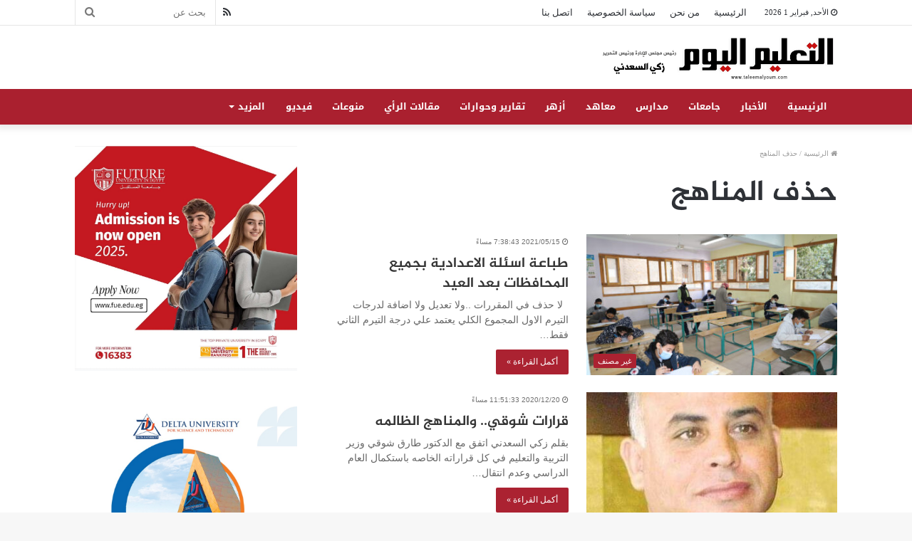

--- FILE ---
content_type: text/html; charset=UTF-8
request_url: https://taleemalyoum.com/tag/%D8%AD%D8%B0%D9%81-%D8%A7%D9%84%D9%85%D9%86%D8%A7%D9%87%D8%AC/
body_size: 14076
content:
<!DOCTYPE html>
<html dir="rtl" lang="ar">
<head>
	<meta charset="UTF-8" />
	<link rel="profile" href="http://gmpg.org/xfn/11" />
	<link rel="pingback" href="https://taleemalyoum.com/xmlrpc.php" />
	<title>حذف المناهج &#8211; التعليم اليوم</title>
<meta name='robots' content='max-image-preview:large' />
<link rel='dns-prefetch' href='//fonts.googleapis.com' />
<link rel='dns-prefetch' href='//www.fontstatic.com' />
<link rel="alternate" type="application/rss+xml" title="التعليم اليوم &laquo; الخلاصة" href="https://taleemalyoum.com/feed/" />
<link rel="alternate" type="application/rss+xml" title="التعليم اليوم &laquo; خلاصة التعليقات" href="https://taleemalyoum.com/comments/feed/" />
<link rel="alternate" type="application/rss+xml" title="التعليم اليوم &laquo; حذف المناهج خلاصة الوسوم" href="https://taleemalyoum.com/tag/%d8%ad%d8%b0%d9%81-%d8%a7%d9%84%d9%85%d9%86%d8%a7%d9%87%d8%ac/feed/" />
<style id='wp-img-auto-sizes-contain-inline-css' type='text/css'>
img:is([sizes=auto i],[sizes^="auto," i]){contain-intrinsic-size:3000px 1500px}
/*# sourceURL=wp-img-auto-sizes-contain-inline-css */
</style>
<link rel='stylesheet' id='notosanskufiarabic-css' href='//fonts.googleapis.com/earlyaccess/notosanskufiarabic?ver=6.9' type='text/css' media='all' />
<link rel='stylesheet' id='jazeera-css' href='https://www.fontstatic.com/f=jazeera?ver=6.9' type='text/css' media='all' />
<style id='wp-emoji-styles-inline-css' type='text/css'>

	img.wp-smiley, img.emoji {
		display: inline !important;
		border: none !important;
		box-shadow: none !important;
		height: 1em !important;
		width: 1em !important;
		margin: 0 0.07em !important;
		vertical-align: -0.1em !important;
		background: none !important;
		padding: 0 !important;
	}
/*# sourceURL=wp-emoji-styles-inline-css */
</style>
<style id='wp-block-library-inline-css' type='text/css'>
:root{--wp-block-synced-color:#7a00df;--wp-block-synced-color--rgb:122,0,223;--wp-bound-block-color:var(--wp-block-synced-color);--wp-editor-canvas-background:#ddd;--wp-admin-theme-color:#007cba;--wp-admin-theme-color--rgb:0,124,186;--wp-admin-theme-color-darker-10:#006ba1;--wp-admin-theme-color-darker-10--rgb:0,107,160.5;--wp-admin-theme-color-darker-20:#005a87;--wp-admin-theme-color-darker-20--rgb:0,90,135;--wp-admin-border-width-focus:2px}@media (min-resolution:192dpi){:root{--wp-admin-border-width-focus:1.5px}}.wp-element-button{cursor:pointer}:root .has-very-light-gray-background-color{background-color:#eee}:root .has-very-dark-gray-background-color{background-color:#313131}:root .has-very-light-gray-color{color:#eee}:root .has-very-dark-gray-color{color:#313131}:root .has-vivid-green-cyan-to-vivid-cyan-blue-gradient-background{background:linear-gradient(135deg,#00d084,#0693e3)}:root .has-purple-crush-gradient-background{background:linear-gradient(135deg,#34e2e4,#4721fb 50%,#ab1dfe)}:root .has-hazy-dawn-gradient-background{background:linear-gradient(135deg,#faaca8,#dad0ec)}:root .has-subdued-olive-gradient-background{background:linear-gradient(135deg,#fafae1,#67a671)}:root .has-atomic-cream-gradient-background{background:linear-gradient(135deg,#fdd79a,#004a59)}:root .has-nightshade-gradient-background{background:linear-gradient(135deg,#330968,#31cdcf)}:root .has-midnight-gradient-background{background:linear-gradient(135deg,#020381,#2874fc)}:root{--wp--preset--font-size--normal:16px;--wp--preset--font-size--huge:42px}.has-regular-font-size{font-size:1em}.has-larger-font-size{font-size:2.625em}.has-normal-font-size{font-size:var(--wp--preset--font-size--normal)}.has-huge-font-size{font-size:var(--wp--preset--font-size--huge)}.has-text-align-center{text-align:center}.has-text-align-left{text-align:left}.has-text-align-right{text-align:right}.has-fit-text{white-space:nowrap!important}#end-resizable-editor-section{display:none}.aligncenter{clear:both}.items-justified-left{justify-content:flex-start}.items-justified-center{justify-content:center}.items-justified-right{justify-content:flex-end}.items-justified-space-between{justify-content:space-between}.screen-reader-text{border:0;clip-path:inset(50%);height:1px;margin:-1px;overflow:hidden;padding:0;position:absolute;width:1px;word-wrap:normal!important}.screen-reader-text:focus{background-color:#ddd;clip-path:none;color:#444;display:block;font-size:1em;height:auto;left:5px;line-height:normal;padding:15px 23px 14px;text-decoration:none;top:5px;width:auto;z-index:100000}html :where(.has-border-color){border-style:solid}html :where([style*=border-top-color]){border-top-style:solid}html :where([style*=border-right-color]){border-right-style:solid}html :where([style*=border-bottom-color]){border-bottom-style:solid}html :where([style*=border-left-color]){border-left-style:solid}html :where([style*=border-width]){border-style:solid}html :where([style*=border-top-width]){border-top-style:solid}html :where([style*=border-right-width]){border-right-style:solid}html :where([style*=border-bottom-width]){border-bottom-style:solid}html :where([style*=border-left-width]){border-left-style:solid}html :where(img[class*=wp-image-]){height:auto;max-width:100%}:where(figure){margin:0 0 1em}html :where(.is-position-sticky){--wp-admin--admin-bar--position-offset:var(--wp-admin--admin-bar--height,0px)}@media screen and (max-width:600px){html :where(.is-position-sticky){--wp-admin--admin-bar--position-offset:0px}}

/*# sourceURL=wp-block-library-inline-css */
</style><style id='global-styles-inline-css' type='text/css'>
:root{--wp--preset--aspect-ratio--square: 1;--wp--preset--aspect-ratio--4-3: 4/3;--wp--preset--aspect-ratio--3-4: 3/4;--wp--preset--aspect-ratio--3-2: 3/2;--wp--preset--aspect-ratio--2-3: 2/3;--wp--preset--aspect-ratio--16-9: 16/9;--wp--preset--aspect-ratio--9-16: 9/16;--wp--preset--color--black: #000000;--wp--preset--color--cyan-bluish-gray: #abb8c3;--wp--preset--color--white: #ffffff;--wp--preset--color--pale-pink: #f78da7;--wp--preset--color--vivid-red: #cf2e2e;--wp--preset--color--luminous-vivid-orange: #ff6900;--wp--preset--color--luminous-vivid-amber: #fcb900;--wp--preset--color--light-green-cyan: #7bdcb5;--wp--preset--color--vivid-green-cyan: #00d084;--wp--preset--color--pale-cyan-blue: #8ed1fc;--wp--preset--color--vivid-cyan-blue: #0693e3;--wp--preset--color--vivid-purple: #9b51e0;--wp--preset--gradient--vivid-cyan-blue-to-vivid-purple: linear-gradient(135deg,rgb(6,147,227) 0%,rgb(155,81,224) 100%);--wp--preset--gradient--light-green-cyan-to-vivid-green-cyan: linear-gradient(135deg,rgb(122,220,180) 0%,rgb(0,208,130) 100%);--wp--preset--gradient--luminous-vivid-amber-to-luminous-vivid-orange: linear-gradient(135deg,rgb(252,185,0) 0%,rgb(255,105,0) 100%);--wp--preset--gradient--luminous-vivid-orange-to-vivid-red: linear-gradient(135deg,rgb(255,105,0) 0%,rgb(207,46,46) 100%);--wp--preset--gradient--very-light-gray-to-cyan-bluish-gray: linear-gradient(135deg,rgb(238,238,238) 0%,rgb(169,184,195) 100%);--wp--preset--gradient--cool-to-warm-spectrum: linear-gradient(135deg,rgb(74,234,220) 0%,rgb(151,120,209) 20%,rgb(207,42,186) 40%,rgb(238,44,130) 60%,rgb(251,105,98) 80%,rgb(254,248,76) 100%);--wp--preset--gradient--blush-light-purple: linear-gradient(135deg,rgb(255,206,236) 0%,rgb(152,150,240) 100%);--wp--preset--gradient--blush-bordeaux: linear-gradient(135deg,rgb(254,205,165) 0%,rgb(254,45,45) 50%,rgb(107,0,62) 100%);--wp--preset--gradient--luminous-dusk: linear-gradient(135deg,rgb(255,203,112) 0%,rgb(199,81,192) 50%,rgb(65,88,208) 100%);--wp--preset--gradient--pale-ocean: linear-gradient(135deg,rgb(255,245,203) 0%,rgb(182,227,212) 50%,rgb(51,167,181) 100%);--wp--preset--gradient--electric-grass: linear-gradient(135deg,rgb(202,248,128) 0%,rgb(113,206,126) 100%);--wp--preset--gradient--midnight: linear-gradient(135deg,rgb(2,3,129) 0%,rgb(40,116,252) 100%);--wp--preset--font-size--small: 13px;--wp--preset--font-size--medium: 20px;--wp--preset--font-size--large: 36px;--wp--preset--font-size--x-large: 42px;--wp--preset--spacing--20: 0.44rem;--wp--preset--spacing--30: 0.67rem;--wp--preset--spacing--40: 1rem;--wp--preset--spacing--50: 1.5rem;--wp--preset--spacing--60: 2.25rem;--wp--preset--spacing--70: 3.38rem;--wp--preset--spacing--80: 5.06rem;--wp--preset--shadow--natural: 6px 6px 9px rgba(0, 0, 0, 0.2);--wp--preset--shadow--deep: 12px 12px 50px rgba(0, 0, 0, 0.4);--wp--preset--shadow--sharp: 6px 6px 0px rgba(0, 0, 0, 0.2);--wp--preset--shadow--outlined: 6px 6px 0px -3px rgb(255, 255, 255), 6px 6px rgb(0, 0, 0);--wp--preset--shadow--crisp: 6px 6px 0px rgb(0, 0, 0);}:where(.is-layout-flex){gap: 0.5em;}:where(.is-layout-grid){gap: 0.5em;}body .is-layout-flex{display: flex;}.is-layout-flex{flex-wrap: wrap;align-items: center;}.is-layout-flex > :is(*, div){margin: 0;}body .is-layout-grid{display: grid;}.is-layout-grid > :is(*, div){margin: 0;}:where(.wp-block-columns.is-layout-flex){gap: 2em;}:where(.wp-block-columns.is-layout-grid){gap: 2em;}:where(.wp-block-post-template.is-layout-flex){gap: 1.25em;}:where(.wp-block-post-template.is-layout-grid){gap: 1.25em;}.has-black-color{color: var(--wp--preset--color--black) !important;}.has-cyan-bluish-gray-color{color: var(--wp--preset--color--cyan-bluish-gray) !important;}.has-white-color{color: var(--wp--preset--color--white) !important;}.has-pale-pink-color{color: var(--wp--preset--color--pale-pink) !important;}.has-vivid-red-color{color: var(--wp--preset--color--vivid-red) !important;}.has-luminous-vivid-orange-color{color: var(--wp--preset--color--luminous-vivid-orange) !important;}.has-luminous-vivid-amber-color{color: var(--wp--preset--color--luminous-vivid-amber) !important;}.has-light-green-cyan-color{color: var(--wp--preset--color--light-green-cyan) !important;}.has-vivid-green-cyan-color{color: var(--wp--preset--color--vivid-green-cyan) !important;}.has-pale-cyan-blue-color{color: var(--wp--preset--color--pale-cyan-blue) !important;}.has-vivid-cyan-blue-color{color: var(--wp--preset--color--vivid-cyan-blue) !important;}.has-vivid-purple-color{color: var(--wp--preset--color--vivid-purple) !important;}.has-black-background-color{background-color: var(--wp--preset--color--black) !important;}.has-cyan-bluish-gray-background-color{background-color: var(--wp--preset--color--cyan-bluish-gray) !important;}.has-white-background-color{background-color: var(--wp--preset--color--white) !important;}.has-pale-pink-background-color{background-color: var(--wp--preset--color--pale-pink) !important;}.has-vivid-red-background-color{background-color: var(--wp--preset--color--vivid-red) !important;}.has-luminous-vivid-orange-background-color{background-color: var(--wp--preset--color--luminous-vivid-orange) !important;}.has-luminous-vivid-amber-background-color{background-color: var(--wp--preset--color--luminous-vivid-amber) !important;}.has-light-green-cyan-background-color{background-color: var(--wp--preset--color--light-green-cyan) !important;}.has-vivid-green-cyan-background-color{background-color: var(--wp--preset--color--vivid-green-cyan) !important;}.has-pale-cyan-blue-background-color{background-color: var(--wp--preset--color--pale-cyan-blue) !important;}.has-vivid-cyan-blue-background-color{background-color: var(--wp--preset--color--vivid-cyan-blue) !important;}.has-vivid-purple-background-color{background-color: var(--wp--preset--color--vivid-purple) !important;}.has-black-border-color{border-color: var(--wp--preset--color--black) !important;}.has-cyan-bluish-gray-border-color{border-color: var(--wp--preset--color--cyan-bluish-gray) !important;}.has-white-border-color{border-color: var(--wp--preset--color--white) !important;}.has-pale-pink-border-color{border-color: var(--wp--preset--color--pale-pink) !important;}.has-vivid-red-border-color{border-color: var(--wp--preset--color--vivid-red) !important;}.has-luminous-vivid-orange-border-color{border-color: var(--wp--preset--color--luminous-vivid-orange) !important;}.has-luminous-vivid-amber-border-color{border-color: var(--wp--preset--color--luminous-vivid-amber) !important;}.has-light-green-cyan-border-color{border-color: var(--wp--preset--color--light-green-cyan) !important;}.has-vivid-green-cyan-border-color{border-color: var(--wp--preset--color--vivid-green-cyan) !important;}.has-pale-cyan-blue-border-color{border-color: var(--wp--preset--color--pale-cyan-blue) !important;}.has-vivid-cyan-blue-border-color{border-color: var(--wp--preset--color--vivid-cyan-blue) !important;}.has-vivid-purple-border-color{border-color: var(--wp--preset--color--vivid-purple) !important;}.has-vivid-cyan-blue-to-vivid-purple-gradient-background{background: var(--wp--preset--gradient--vivid-cyan-blue-to-vivid-purple) !important;}.has-light-green-cyan-to-vivid-green-cyan-gradient-background{background: var(--wp--preset--gradient--light-green-cyan-to-vivid-green-cyan) !important;}.has-luminous-vivid-amber-to-luminous-vivid-orange-gradient-background{background: var(--wp--preset--gradient--luminous-vivid-amber-to-luminous-vivid-orange) !important;}.has-luminous-vivid-orange-to-vivid-red-gradient-background{background: var(--wp--preset--gradient--luminous-vivid-orange-to-vivid-red) !important;}.has-very-light-gray-to-cyan-bluish-gray-gradient-background{background: var(--wp--preset--gradient--very-light-gray-to-cyan-bluish-gray) !important;}.has-cool-to-warm-spectrum-gradient-background{background: var(--wp--preset--gradient--cool-to-warm-spectrum) !important;}.has-blush-light-purple-gradient-background{background: var(--wp--preset--gradient--blush-light-purple) !important;}.has-blush-bordeaux-gradient-background{background: var(--wp--preset--gradient--blush-bordeaux) !important;}.has-luminous-dusk-gradient-background{background: var(--wp--preset--gradient--luminous-dusk) !important;}.has-pale-ocean-gradient-background{background: var(--wp--preset--gradient--pale-ocean) !important;}.has-electric-grass-gradient-background{background: var(--wp--preset--gradient--electric-grass) !important;}.has-midnight-gradient-background{background: var(--wp--preset--gradient--midnight) !important;}.has-small-font-size{font-size: var(--wp--preset--font-size--small) !important;}.has-medium-font-size{font-size: var(--wp--preset--font-size--medium) !important;}.has-large-font-size{font-size: var(--wp--preset--font-size--large) !important;}.has-x-large-font-size{font-size: var(--wp--preset--font-size--x-large) !important;}
/*# sourceURL=global-styles-inline-css */
</style>

<style id='classic-theme-styles-inline-css' type='text/css'>
/*! This file is auto-generated */
.wp-block-button__link{color:#fff;background-color:#32373c;border-radius:9999px;box-shadow:none;text-decoration:none;padding:calc(.667em + 2px) calc(1.333em + 2px);font-size:1.125em}.wp-block-file__button{background:#32373c;color:#fff;text-decoration:none}
/*# sourceURL=/wp-includes/css/classic-themes.min.css */
</style>
<link rel='stylesheet' id='tie-css-base-css' href='https://taleemalyoum.com/wp-content/themes/jannah/assets/css/base.min.css?ver=4.7.2' type='text/css' media='all' />
<link rel='stylesheet' id='tie-css-styles-css' href='https://taleemalyoum.com/wp-content/themes/jannah/assets/css/style.min.css?ver=4.7.2' type='text/css' media='all' />
<link rel='stylesheet' id='tie-css-widgets-css' href='https://taleemalyoum.com/wp-content/themes/jannah/assets/css/widgets.min.css?ver=4.7.2' type='text/css' media='all' />
<link rel='stylesheet' id='tie-css-helpers-css' href='https://taleemalyoum.com/wp-content/themes/jannah/assets/css/helpers.min.css?ver=4.7.2' type='text/css' media='all' />
<link rel='stylesheet' id='tie-css-ilightbox-css' href='https://taleemalyoum.com/wp-content/themes/jannah/assets/ilightbox/dark-skin/skin.css?ver=4.7.2' type='text/css' media='all' />
<style id='tie-css-ilightbox-inline-css' type='text/css'>
body{font-family: 'Times New Roman',Times,serif;}.logo-text,h1,h2,h3,h4,h5,h6,.the-subtitle{font-family: jazeera;}#main-nav .main-menu > ul > li > a{font-family: Noto Sans Kufi Arabic;}.brand-title,a:hover,#tie-popup-search-submit,#logo.text-logo a,.theme-header nav .components #search-submit:hover,.theme-header .header-nav .components > li:hover > a,.theme-header .header-nav .components li a:hover,.main-menu ul.cats-vertical li a.is-active,.main-menu ul.cats-vertical li a:hover,.main-nav li.mega-menu .post-meta a:hover,.main-nav li.mega-menu .post-box-title a:hover,.search-in-main-nav.autocomplete-suggestions a:hover,#main-nav .menu ul li:hover > a,#main-nav .menu ul li.current-menu-item:not(.mega-link-column) > a,.top-nav .menu li:hover > a,.top-nav .menu > .tie-current-menu > a,.search-in-top-nav.autocomplete-suggestions .post-title a:hover,div.mag-box .mag-box-options .mag-box-filter-links a.active,.mag-box-filter-links .flexMenu-viewMore:hover > a,.stars-rating-active,body .tabs.tabs .active > a,.video-play-icon,.spinner-circle:after,#go-to-content:hover,.comment-list .comment-author .fn,.commentlist .comment-author .fn,blockquote::before,blockquote cite,blockquote.quote-simple p,.multiple-post-pages a:hover,#story-index li .is-current,.latest-tweets-widget .twitter-icon-wrap span,.wide-slider-nav-wrapper .slide,.wide-next-prev-slider-wrapper .tie-slider-nav li:hover span,#instagram-link:hover,.review-final-score h3,#mobile-menu-icon:hover .menu-text,.entry a,.entry .post-bottom-meta a:hover,.comment-list .comment-content a,.widget.tie-weather-widget .icon-basecloud-bg:after,q a,blockquote a,.site-footer a:hover,.site-footer .stars-rating-active,.site-footer .twitter-icon-wrap span,.site-info a:hover{color: #aa202f;}[type='submit'],.button,.generic-button a,.generic-button button,.theme-header .header-nav .comp-sub-menu a.button.guest-btn:hover,.theme-header .header-nav .comp-sub-menu a.checkout-button,nav.main-nav .menu > li.tie-current-menu > a,nav.main-nav .menu > li:hover > a,.main-menu .mega-links-head:after,#main-nav .mega-menu.mega-cat .cats-horizontal li a.is-active,#mobile-menu-icon:hover .nav-icon,#mobile-menu-icon:hover .nav-icon:before,#mobile-menu-icon:hover .nav-icon:after,.search-in-main-nav.autocomplete-suggestions a.button,.search-in-top-nav.autocomplete-suggestions a.button,.spinner > div,.post-cat,.pages-numbers li.current span,.multiple-post-pages > span,#tie-wrapper .mejs-container .mejs-controls,.mag-box-filter-links a:hover,.slider-arrow-nav a:not(.pagination-disabled):hover,.comment-list .reply a:hover,.commentlist .reply a:hover,#reading-position-indicator,#story-index-icon,.videos-block .playlist-title,.review-percentage .review-item span span,.tie-slick-dots li.slick-active button,.tie-slick-dots li button:hover,.digital-rating-static,.timeline-widget li a:hover .date:before,#wp-calendar #today,.posts-list-counter li:before,.cat-counter a + span,.tie-slider-nav li span:hover,.fullwidth-area .widget_tag_cloud .tagcloud a:hover,.magazine2:not(.block-head-4) .dark-widgetized-area ul.tabs a:hover,.magazine2:not(.block-head-4) .dark-widgetized-area ul.tabs .active a,.magazine1 .dark-widgetized-area ul.tabs a:hover,.magazine1 .dark-widgetized-area ul.tabs .active a,.block-head-4.magazine2 .dark-widgetized-area .tabs.tabs .active a,.block-head-4.magazine2 .dark-widgetized-area .tabs > .active a:before,.block-head-4.magazine2 .dark-widgetized-area .tabs > .active a:after,.demo_store,.demo #logo:after,.widget.tie-weather-widget,span.video-close-btn:hover,#go-to-top,.latest-tweets-widget .slider-links .button:not(:hover){background-color: #aa202f;color: #FFFFFF;}.tie-weather-widget .widget-title .the-subtitle,.block-head-4.magazine2 #footer .tabs .active a:hover{color: #FFFFFF;}pre,code,.pages-numbers li.current span,.theme-header .header-nav .comp-sub-menu a.button.guest-btn:hover,.multiple-post-pages > span,.post-content-slideshow .tie-slider-nav li span:hover,#tie-body .tie-slider-nav li > span:hover,#instagram-link:before,#instagram-link:after,.slider-arrow-nav a:not(.pagination-disabled):hover,.main-nav .mega-menu.mega-cat .cats-horizontal li a.is-active, .main-nav .mega-menu.mega-cat .cats-horizontal li a:hover,.main-menu .menu > li > .menu-sub-content{border-color: #aa202f;}.main-menu .menu > li.tie-current-menu{border-bottom-color: #aa202f;}.top-nav .menu li.menu-item-has-children:hover > a:before{border-top-color: #aa202f;}.main-nav .main-menu .menu > li.tie-current-menu > a:before,.main-nav .main-menu .menu > li:hover > a:before{border-top-color: #FFFFFF;}header.main-nav-light .main-nav .menu-item-has-children li:hover > a:before,header.main-nav-light .main-nav .mega-menu li:hover > a:before{border-left-color: #aa202f;}.rtl header.main-nav-light .main-nav .menu-item-has-children li:hover > a:before,.rtl header.main-nav-light .main-nav .mega-menu li:hover > a:before{border-right-color: #aa202f;border-left-color: transparent;}.top-nav ul.menu li .menu-item-has-children:hover > a:before{border-top-color: transparent;border-left-color: #aa202f;}.rtl .top-nav ul.menu li .menu-item-has-children:hover > a:before{border-left-color: transparent;border-right-color: #aa202f;}::-moz-selection{background-color: #aa202f;color: #FFFFFF;}::selection{background-color: #aa202f;color: #FFFFFF;}circle.circle_bar{stroke: #aa202f;}#reading-position-indicator{box-shadow: 0 0 10px rgba( 170,32,47,0.7);}#tie-popup-search-submit:hover,#logo.text-logo a:hover,.entry a:hover,.comment-list .comment-content a:hover,.block-head-4.magazine2 .site-footer .tabs li a:hover,q a:hover,blockquote a:hover{color: #780000;}.button:hover,input[type='submit']:hover,.generic-button a:hover,.generic-button button:hover,a.post-cat:hover,.site-footer .button:hover,.site-footer [type='submit']:hover,.search-in-main-nav.autocomplete-suggestions a.button:hover,.search-in-top-nav.autocomplete-suggestions a.button:hover,.theme-header .header-nav .comp-sub-menu a.checkout-button:hover{background-color: #780000;color: #FFFFFF;}.theme-header .header-nav .comp-sub-menu a.checkout-button:not(:hover),.entry a.button{color: #FFFFFF;}#story-index.is-compact .story-index-content{background-color: #aa202f;}#story-index.is-compact .story-index-content a,#story-index.is-compact .story-index-content .is-current{color: #FFFFFF;}#main-nav ul.menu > li.tie-current-menu > a,#main-nav ul.menu > li:hover > a,#main-nav .spinner > div,.main-menu .mega-links-head:after{background-color: !important;}#main-nav a,#main-nav .dropdown-social-icons li a span,.search-in-main-nav.autocomplete-suggestions a {color: #FFFFFF !important;}#main-nav .main-menu ul.menu > li.tie-current-menu,#theme-header nav .menu > li > .menu-sub-content{border-color: ;}#main-nav .spinner-circle:after{color: !important;}.main-nav-light #main-nav .menu-item-has-children li:hover > a:before,.main-nav-light #main-nav .mega-menu li:hover > a:before{border-left-color: #FFFFFF !important;}.rtl .main-nav-light #main-nav .menu-item-has-children li:hover > a:before,.rtl .main-nav-light #main-nav .mega-menu li:hover > a:before{border-right-color: #FFFFFF !important;border-left-color: transparent !important;}#tie-body .section-title-default,#tie-body .mag-box-title,#tie-body #comments-title,#tie-body .review-box-header,#tie-body .comment-reply-title,#tie-body .comment-reply-title,#tie-body .related.products > h2,#tie-body .up-sells > h2,#tie-body .cross-sells > h2,#tie-body .cart_totals > h2,#tie-body .bbp-form legend{color: #FFFFFF;background-color: #aa202f;}#tie-body .mag-box-filter-links > li > a,#tie-body .mag-box-title h3 a,#tie-body .block-more-button{color: #FFFFFF;}#tie-body .flexMenu-viewMore:hover > a{color: #aa202f;}#tie-body .mag-box-filter-links > li > a:hover,#tie-body .mag-box-filter-links li > a.active{background-color: #FFFFFF;color: #aa202f;}#tie-body .slider-arrow-nav a{border-color: rgba(#FFFFFF ,0.2);color: #FFFFFF;}#tie-body .mag-box-title a.pagination-disabled,#tie-body .mag-box-title a.pagination-disabled:hover{color: #FFFFFF !important;}#tie-body .slider-arrow-nav a:not(.pagination-disabled):hover{background-color: #FFFFFF;border-color: #FFFFFF;color: #aa202f;}.brand-title,a:hover,#tie-popup-search-submit,#logo.text-logo a,.theme-header nav .components #search-submit:hover,.theme-header .header-nav .components > li:hover > a,.theme-header .header-nav .components li a:hover,.main-menu ul.cats-vertical li a.is-active,.main-menu ul.cats-vertical li a:hover,.main-nav li.mega-menu .post-meta a:hover,.main-nav li.mega-menu .post-box-title a:hover,.search-in-main-nav.autocomplete-suggestions a:hover,#main-nav .menu ul li:hover > a,#main-nav .menu ul li.current-menu-item:not(.mega-link-column) > a,.top-nav .menu li:hover > a,.top-nav .menu > .tie-current-menu > a,.search-in-top-nav.autocomplete-suggestions .post-title a:hover,div.mag-box .mag-box-options .mag-box-filter-links a.active,.mag-box-filter-links .flexMenu-viewMore:hover > a,.stars-rating-active,body .tabs.tabs .active > a,.video-play-icon,.spinner-circle:after,#go-to-content:hover,.comment-list .comment-author .fn,.commentlist .comment-author .fn,blockquote::before,blockquote cite,blockquote.quote-simple p,.multiple-post-pages a:hover,#story-index li .is-current,.latest-tweets-widget .twitter-icon-wrap span,.wide-slider-nav-wrapper .slide,.wide-next-prev-slider-wrapper .tie-slider-nav li:hover span,#instagram-link:hover,.review-final-score h3,#mobile-menu-icon:hover .menu-text,.entry a,.entry .post-bottom-meta a:hover,.comment-list .comment-content a,.widget.tie-weather-widget .icon-basecloud-bg:after,q a,blockquote a,.site-footer a:hover,.site-footer .stars-rating-active,.site-footer .twitter-icon-wrap span,.site-info a:hover{color: #aa202f;}[type='submit'],.button,.generic-button a,.generic-button button,.theme-header .header-nav .comp-sub-menu a.button.guest-btn:hover,.theme-header .header-nav .comp-sub-menu a.checkout-button,nav.main-nav .menu > li.tie-current-menu > a,nav.main-nav .menu > li:hover > a,.main-menu .mega-links-head:after,#main-nav .mega-menu.mega-cat .cats-horizontal li a.is-active,#mobile-menu-icon:hover .nav-icon,#mobile-menu-icon:hover .nav-icon:before,#mobile-menu-icon:hover .nav-icon:after,.search-in-main-nav.autocomplete-suggestions a.button,.search-in-top-nav.autocomplete-suggestions a.button,.spinner > div,.post-cat,.pages-numbers li.current span,.multiple-post-pages > span,#tie-wrapper .mejs-container .mejs-controls,.mag-box-filter-links a:hover,.slider-arrow-nav a:not(.pagination-disabled):hover,.comment-list .reply a:hover,.commentlist .reply a:hover,#reading-position-indicator,#story-index-icon,.videos-block .playlist-title,.review-percentage .review-item span span,.tie-slick-dots li.slick-active button,.tie-slick-dots li button:hover,.digital-rating-static,.timeline-widget li a:hover .date:before,#wp-calendar #today,.posts-list-counter li:before,.cat-counter a + span,.tie-slider-nav li span:hover,.fullwidth-area .widget_tag_cloud .tagcloud a:hover,.magazine2:not(.block-head-4) .dark-widgetized-area ul.tabs a:hover,.magazine2:not(.block-head-4) .dark-widgetized-area ul.tabs .active a,.magazine1 .dark-widgetized-area ul.tabs a:hover,.magazine1 .dark-widgetized-area ul.tabs .active a,.block-head-4.magazine2 .dark-widgetized-area .tabs.tabs .active a,.block-head-4.magazine2 .dark-widgetized-area .tabs > .active a:before,.block-head-4.magazine2 .dark-widgetized-area .tabs > .active a:after,.demo_store,.demo #logo:after,.widget.tie-weather-widget,span.video-close-btn:hover,#go-to-top,.latest-tweets-widget .slider-links .button:not(:hover){background-color: #aa202f;color: #FFFFFF;}.tie-weather-widget .widget-title .the-subtitle,.block-head-4.magazine2 #footer .tabs .active a:hover{color: #FFFFFF;}pre,code,.pages-numbers li.current span,.theme-header .header-nav .comp-sub-menu a.button.guest-btn:hover,.multiple-post-pages > span,.post-content-slideshow .tie-slider-nav li span:hover,#tie-body .tie-slider-nav li > span:hover,#instagram-link:before,#instagram-link:after,.slider-arrow-nav a:not(.pagination-disabled):hover,.main-nav .mega-menu.mega-cat .cats-horizontal li a.is-active, .main-nav .mega-menu.mega-cat .cats-horizontal li a:hover,.main-menu .menu > li > .menu-sub-content{border-color: #aa202f;}.main-menu .menu > li.tie-current-menu{border-bottom-color: #aa202f;}.top-nav .menu li.menu-item-has-children:hover > a:before{border-top-color: #aa202f;}.main-nav .main-menu .menu > li.tie-current-menu > a:before,.main-nav .main-menu .menu > li:hover > a:before{border-top-color: #FFFFFF;}header.main-nav-light .main-nav .menu-item-has-children li:hover > a:before,header.main-nav-light .main-nav .mega-menu li:hover > a:before{border-left-color: #aa202f;}.rtl header.main-nav-light .main-nav .menu-item-has-children li:hover > a:before,.rtl header.main-nav-light .main-nav .mega-menu li:hover > a:before{border-right-color: #aa202f;border-left-color: transparent;}.top-nav ul.menu li .menu-item-has-children:hover > a:before{border-top-color: transparent;border-left-color: #aa202f;}.rtl .top-nav ul.menu li .menu-item-has-children:hover > a:before{border-left-color: transparent;border-right-color: #aa202f;}::-moz-selection{background-color: #aa202f;color: #FFFFFF;}::selection{background-color: #aa202f;color: #FFFFFF;}circle.circle_bar{stroke: #aa202f;}#reading-position-indicator{box-shadow: 0 0 10px rgba( 170,32,47,0.7);}#tie-popup-search-submit:hover,#logo.text-logo a:hover,.entry a:hover,.comment-list .comment-content a:hover,.block-head-4.magazine2 .site-footer .tabs li a:hover,q a:hover,blockquote a:hover{color: #780000;}.button:hover,input[type='submit']:hover,.generic-button a:hover,.generic-button button:hover,a.post-cat:hover,.site-footer .button:hover,.site-footer [type='submit']:hover,.search-in-main-nav.autocomplete-suggestions a.button:hover,.search-in-top-nav.autocomplete-suggestions a.button:hover,.theme-header .header-nav .comp-sub-menu a.checkout-button:hover{background-color: #780000;color: #FFFFFF;}.theme-header .header-nav .comp-sub-menu a.checkout-button:not(:hover),.entry a.button{color: #FFFFFF;}#story-index.is-compact .story-index-content{background-color: #aa202f;}#story-index.is-compact .story-index-content a,#story-index.is-compact .story-index-content .is-current{color: #FFFFFF;}#main-nav ul.menu > li.tie-current-menu > a,#main-nav ul.menu > li:hover > a,#main-nav .spinner > div,.main-menu .mega-links-head:after{background-color: !important;}#main-nav a,#main-nav .dropdown-social-icons li a span,.search-in-main-nav.autocomplete-suggestions a {color: #FFFFFF !important;}#main-nav .main-menu ul.menu > li.tie-current-menu,#theme-header nav .menu > li > .menu-sub-content{border-color: ;}#main-nav .spinner-circle:after{color: !important;}.main-nav-light #main-nav .menu-item-has-children li:hover > a:before,.main-nav-light #main-nav .mega-menu li:hover > a:before{border-left-color: #FFFFFF !important;}.rtl .main-nav-light #main-nav .menu-item-has-children li:hover > a:before,.rtl .main-nav-light #main-nav .mega-menu li:hover > a:before{border-right-color: #FFFFFF !important;border-left-color: transparent !important;}#tie-body .section-title-default,#tie-body .mag-box-title,#tie-body #comments-title,#tie-body .review-box-header,#tie-body .comment-reply-title,#tie-body .comment-reply-title,#tie-body .related.products > h2,#tie-body .up-sells > h2,#tie-body .cross-sells > h2,#tie-body .cart_totals > h2,#tie-body .bbp-form legend{color: #FFFFFF;background-color: #aa202f;}#tie-body .mag-box-filter-links > li > a,#tie-body .mag-box-title h3 a,#tie-body .block-more-button{color: #FFFFFF;}#tie-body .flexMenu-viewMore:hover > a{color: #aa202f;}#tie-body .mag-box-filter-links > li > a:hover,#tie-body .mag-box-filter-links li > a.active{background-color: #FFFFFF;color: #aa202f;}#tie-body .slider-arrow-nav a{border-color: rgba(#FFFFFF ,0.2);color: #FFFFFF;}#tie-body .mag-box-title a.pagination-disabled,#tie-body .mag-box-title a.pagination-disabled:hover{color: #FFFFFF !important;}#tie-body .slider-arrow-nav a:not(.pagination-disabled):hover{background-color: #FFFFFF;border-color: #FFFFFF;color: #aa202f;}#main-nav{background-color : #aa202f;border-width: 0;}#theme-header #main-nav:not(.fixed-nav){bottom: 0;}#main-nav.fixed-nav{background-color : rgba( 170,32,47 ,0.95);}#main-nav .main-menu-wrapper,#main-nav .menu-sub-content,#main-nav .comp-sub-menu,#main-nav .guest-btn,#main-nav ul.cats-vertical li a.is-active,#main-nav ul.cats-vertical li a:hover.search-in-main-nav.autocomplete-suggestions{background-color: #aa202f;}#main-nav .icon-basecloud-bg:after{color: #aa202f;}#main-nav *,.search-in-main-nav.autocomplete-suggestions{border-color: rgba(255,255,255,0.07);}.main-nav-boxed #main-nav .main-menu-wrapper{border-width: 0;}#main-nav,#main-nav input,#main-nav #search-submit,#main-nav .fa-spinner,#main-nav .comp-sub-menu,#main-nav .tie-weather-widget{color: #ffffff;}#main-nav input::-moz-placeholder{color: #ffffff;}#main-nav input:-moz-placeholder{color: #ffffff;}#main-nav input:-ms-input-placeholder{color: #ffffff;}#main-nav input::-webkit-input-placeholder{color: #ffffff;}#main-nav .mega-menu .post-meta,#main-nav .mega-menu .post-meta a,.search-in-main-nav.autocomplete-suggestions .post-meta{color: rgba(255,255,255,0.6);}@media (min-width: 1200px){.container{width: auto;}}.boxed-layout #tie-wrapper,.boxed-layout .fixed-nav{max-width: 1130px;}@media (min-width: 1100px){.container,.wide-next-prev-slider-wrapper .slider-main-container{max-width: 1100px;}}.date { font-family: Arial; font-size: 10px; color:#6E6E6E;}.post-meta { margin: 10px 0 8px; font-size: 0px; overflow: hidden;}.post-title.entry-title { color: #c91111;}.sidebar-left .main-content { float: right; top: 25px;}.dark-skin .mag-box.mag-box .container-wrapper,.box-dark-skin.mag-box .container-wrapper { background: #ff0000;}#respond .comment-notes { margin-bottom: 10px; font-family: Arial;}#respond label { line-height: 30px; font-weight: bold; font-family: Arial;}.entry p { line-height: 26px; text-align: justify;}.entry-header-outer #breadcrumb { margin: 0 0 20px; padding: 0; font-size: 10px;}.mag-box .post-excerpt { margin-top: 5px; color: #666666; font-family: Arial; font-size: 14px;}.sidebar-left .main-content { float: right; top: 0px;}.stream-item { text-align: center; position: relative; z-index: 2; margin: 3px 0; padding: 0;}#main-nav { z-index: 9; line-height: 50px;}.entry-header .entry-sub-title { font-size: 18px; line-height: 27px; font-weight: normal; margin-top: -5px; margin-bottom: 15px; color: #777777; font-family: inherit; letter-spacing: 0;}#the-post .entry-content,#the-post .entry-content p { border: none !important; background: none !Important; color: #333; font-family: Arial,Helvetica,sans-serif !important; font-size: 17px !important; font-weight: 700 !important; line-height: 28px !important; text-align: justify !important;}.breaking-title::before { content: ""; background: #000; width: 100%; height: 100%; position: absolute; left: 0; top: 0; z-index: 0;}@media only screen and (max-width: 768px) and (min-width: 0px){#theme-header #logo img { max-width:250px; max-height:60px !important;}}
/*# sourceURL=tie-css-ilightbox-inline-css */
</style>
<script type="text/javascript" src="https://taleemalyoum.com/wp-includes/js/jquery/jquery.min.js?ver=3.7.1" id="jquery-core-js"></script>
<script type="text/javascript" src="https://taleemalyoum.com/wp-includes/js/jquery/jquery-migrate.min.js?ver=3.4.1" id="jquery-migrate-js"></script>
<link rel="https://api.w.org/" href="https://taleemalyoum.com/wp-json/" /><link rel="alternate" title="JSON" type="application/json" href="https://taleemalyoum.com/wp-json/wp/v2/tags/1531" /><link rel="EditURI" type="application/rsd+xml" title="RSD" href="https://taleemalyoum.com/xmlrpc.php?rsd" />
<link rel="stylesheet" href="https://taleemalyoum.com/wp-content/themes/jannah/rtl.css" type="text/css" media="screen" /><meta name="generator" content="WordPress 6.9" />
<meta http-equiv="X-UA-Compatible" content="IE=edge"><script>
  window.dataLayer = window.dataLayer || [];
  function gtag(){dataLayer.push(arguments);}
  gtag('js', new Date());

  gtag('config', 'UA-175961670-1');
</script>
<meta name="theme-color" content="#aa202f" /><meta name="viewport" content="width=device-width, initial-scale=1.0" /><link rel="icon" href="https://taleemalyoum.com/wp-content/uploads/2020/08/cropped-taleem_icon-32x32.jpg" sizes="32x32" />
<link rel="icon" href="https://taleemalyoum.com/wp-content/uploads/2020/08/cropped-taleem_icon-192x192.jpg" sizes="192x192" />
<link rel="apple-touch-icon" href="https://taleemalyoum.com/wp-content/uploads/2020/08/cropped-taleem_icon-180x180.jpg" />
<meta name="msapplication-TileImage" content="https://taleemalyoum.com/wp-content/uploads/2020/08/cropped-taleem_icon-270x270.jpg" />
</head>

<body id="tie-body" class="rtl archive tag tag-1531 wp-theme-jannah wrapper-has-shadow block-head-7 magazine2 is-thumb-overlay-disabled is-desktop is-header-layout-3 sidebar-left has-sidebar hide_breaking_news hide_share_post_top hide_post_newsletter hide_read_next hide_related hide_post_authorbio hide_post_nav">



<div class="background-overlay">

	<div id="tie-container" class="site tie-container">

		
		<div id="tie-wrapper">

			<div class="stream-item stream-item-above-header"></div>
<header id="theme-header" class="theme-header header-layout-3 main-nav-dark main-nav-below top-nav-active top-nav-light top-nav-above has-shadow mobile-header-default">
	
<nav id="top-nav" class="has-date-menu-components top-nav header-nav" aria-label="الشريط العلوي">
	<div class="container">
		<div class="topbar-wrapper">

			
					<div class="topbar-today-date fa-before">
						الأحد, فبراير 1 2026					</div>
					
			<div class="tie-alignleft">
				<div class="top-menu header-menu"><ul id="menu-footer" class="menu"><li id="menu-item-38" class="menu-item menu-item-type-post_type menu-item-object-page menu-item-home menu-item-38"><a href="https://taleemalyoum.com/">الرئيسية</a></li>
<li id="menu-item-41" class="menu-item menu-item-type-post_type menu-item-object-page menu-item-41"><a href="https://taleemalyoum.com/%d9%85%d9%86-%d9%86%d8%ad%d9%86/">من نحن</a></li>
<li id="menu-item-740" class="menu-item menu-item-type-post_type menu-item-object-page menu-item-740"><a href="https://taleemalyoum.com/%d8%b3%d9%8a%d8%a7%d8%b3%d8%a9-%d8%a7%d9%84%d8%ae%d8%b5%d9%88%d8%b5%d9%8a%d8%a9/">سياسة الخصوصية</a></li>
<li id="menu-item-39" class="menu-item menu-item-type-post_type menu-item-object-page menu-item-39"><a href="https://taleemalyoum.com/%d8%a7%d8%aa%d8%b5%d9%84-%d8%a8%d9%86%d8%a7/">اتصل بنا</a></li>
</ul></div>			</div><!-- .tie-alignleft /-->

			<div class="tie-alignright">
				<ul class="components">		<li class="search-bar menu-item custom-menu-link" aria-label="بحث">
			<form method="get" id="search" action="https://taleemalyoum.com//">
				<input id="search-input" type="text" name="s" title="بحث عن" placeholder="بحث عن" />
				<button id="search-submit" type="submit">
					<span class="fa fa-search" aria-hidden="true"></span>
					<span class="screen-reader-text">بحث عن</span>
				</button>
			</form>
		</li>
		 <li class="social-icons-item"><a class="social-link rss-social-icon" rel="external noopener nofollow" target="_blank" href="https://taleemalyoum.com/feed/"><span class="fa fa-rss"></span><span class="screen-reader-text">RSS</span></a></li> </ul><!-- Components -->			</div><!-- .tie-alignright /-->

		</div><!-- .topbar-wrapper /-->
	</div><!-- .container /-->
</nav><!-- #top-nav /-->

<div class="container header-container">
	<div class="tie-row logo-row">

		
		<div class="logo-wrapper">
			<div class="tie-col-md-4 logo-container">
				
		<a href="#" id="mobile-menu-icon">
			<span class="nav-icon"></span>

				<span class="menu-text">القائمة</span>		</a>
		
		<div id="logo" class="image-logo" style="margin-top: 5px; margin-bottom: 5px;">

			
			<a title="التعليم اليوم" href="https://taleemalyoum.com/">
				
					<img src="https://taleemalyoum.com/wp-content/uploads/2020/08/taleem_2020.jpg" alt="التعليم اليوم" class="logo_normal" width="450" height="105" style="max-height:105px; width: auto;">
					<img src="https://taleemalyoum.com/wp-content/uploads/2020/08/taleem_2020.jpg" alt="التعليم اليوم" class="logo_2x" width="450" height="105" style="max-height:105px; width: auto;">
							</a>

			
		</div><!-- #logo /-->

					</div><!-- .tie-col /-->
		</div><!-- .logo-wrapper /-->

		
	</div><!-- .tie-row /-->
</div><!-- .container /-->

<div class="main-nav-wrapper">
	<nav id="main-nav"  class="main-nav header-nav"  aria-label="القائمة الرئيسية">
		<div class="container">

			<div class="main-menu-wrapper">

				
				<div id="menu-components-wrap">

					
					<div class="main-menu main-menu-wrap tie-alignleft">
						<div id="main-nav-menu" class="main-menu header-menu"><ul id="menu-home" class="menu" role="menubar"><li id="menu-item-29" class="menu-item menu-item-type-post_type menu-item-object-page menu-item-home menu-item-29"><a href="https://taleemalyoum.com/">الرئيسية</a></li>
<li id="menu-item-17" class="menu-item menu-item-type-taxonomy menu-item-object-category menu-item-17"><a href="https://taleemalyoum.com/category/%d8%a7%d9%84%d8%a3%d8%ae%d8%a8%d8%a7%d8%b1/">الأخبار</a></li>
<li id="menu-item-21" class="menu-item menu-item-type-taxonomy menu-item-object-category menu-item-21"><a href="https://taleemalyoum.com/category/%d8%ac%d8%a7%d9%85%d8%b9%d8%a7%d8%aa/">جامعات</a></li>
<li id="menu-item-25" class="menu-item menu-item-type-taxonomy menu-item-object-category menu-item-25"><a href="https://taleemalyoum.com/category/%d9%85%d8%af%d8%a7%d8%b1%d8%b3/">مدارس</a></li>
<li id="menu-item-26" class="menu-item menu-item-type-taxonomy menu-item-object-category menu-item-26"><a href="https://taleemalyoum.com/category/%d9%85%d8%b9%d8%a7%d9%87%d8%af/">معاهد</a></li>
<li id="menu-item-14" class="menu-item menu-item-type-taxonomy menu-item-object-category menu-item-14"><a href="https://taleemalyoum.com/category/%d8%a3%d8%b2%d9%87%d8%b1/">أزهر</a></li>
<li id="menu-item-22" class="menu-item menu-item-type-taxonomy menu-item-object-category menu-item-22"><a href="https://taleemalyoum.com/category/%d8%aa%d9%82%d8%a7%d8%b1%d9%8a%d8%b1-%d9%88%d8%ad%d9%88%d8%a7%d8%b1%d8%a7%d8%aa/">تقارير وحوارات</a></li>
<li id="menu-item-27" class="menu-item menu-item-type-taxonomy menu-item-object-category menu-item-27"><a href="https://taleemalyoum.com/category/%d9%85%d9%82%d8%a7%d9%84%d8%a7%d8%aa-%d8%a7%d9%84%d8%b1%d8%a3%d9%8a/">مقالات الرأي</a></li>
<li id="menu-item-28" class="menu-item menu-item-type-taxonomy menu-item-object-category menu-item-28"><a href="https://taleemalyoum.com/category/%d9%85%d9%86%d9%88%d8%b9%d8%a7%d8%aa/">منوعات</a></li>
<li id="menu-item-24" class="menu-item menu-item-type-taxonomy menu-item-object-category menu-item-24"><a href="https://taleemalyoum.com/category/%d9%81%d9%8a%d8%af%d9%8a%d9%88/">فيديو</a></li>
<li id="menu-item-30" class="menu-item menu-item-type-custom menu-item-object-custom menu-item-has-children menu-item-30"><a href="#">المزيد</a>
<ul class="sub-menu menu-sub-content">
	<li id="menu-item-19" class="menu-item menu-item-type-taxonomy menu-item-object-category menu-item-19"><a href="https://taleemalyoum.com/category/%d8%a8%d8%ad%d8%ab-%d8%b9%d9%84%d9%85%d9%8a/">بحث علمي</a></li>
	<li id="menu-item-47897" class="menu-item menu-item-type-custom menu-item-object-custom menu-item-47897"><a href="http://retis.igeo.ufrj.br/">toto</a></li>
	<li id="menu-item-47902" class="menu-item menu-item-type-custom menu-item-object-custom menu-item-47902"><a href="https://museomulazzi.tresarroyos.gov.ar/">toto</a></li>
	<li id="menu-item-47904" class="menu-item menu-item-type-custom menu-item-object-custom menu-item-47904"><a href="https://sgrhumano.rhme.gov.cv/">toto</a></li>
	<li id="menu-item-47931" class="menu-item menu-item-type-custom menu-item-object-custom menu-item-47931"><a href="https://pkmmuka.cianjurkab.go.id/">slot</a></li>
	<li id="menu-item-47954" class="menu-item menu-item-type-custom menu-item-object-custom menu-item-47954"><a href="https://www.slims.unfari.ac.id/">slot</a></li>
</ul>
</li>
</ul></div>					</div><!-- .main-menu.tie-alignleft /-->

					
				</div><!-- #menu-components-wrap /-->
			</div><!-- .main-menu-wrapper /-->
		</div><!-- .container /-->
	</nav><!-- #main-nav /-->
</div><!-- .main-nav-wrapper /-->

</header>


			<div id="content" class="site-content container">
				<div class="tie-row main-content-row">
		
	<div class="main-content tie-col-md-8 tie-col-xs-12" role="main">

		

			<header class="entry-header-outer container-wrapper">
				<nav id="breadcrumb"><a href="https://taleemalyoum.com/"><span class="fa fa-home" aria-hidden="true"></span> الرئيسية</a><em class="delimiter">/</em><span class="current">حذف المناهج</span></nav><script type="application/ld+json">{"@context":"http:\/\/schema.org","@type":"BreadcrumbList","@id":"#Breadcrumb","itemListElement":[{"@type":"ListItem","position":1,"item":{"name":"\u0627\u0644\u0631\u0626\u064a\u0633\u064a\u0629","@id":"https:\/\/taleemalyoum.com\/"}}]}</script><h1 class="page-title">حذف المناهج</h1>			</header><!-- .entry-header-outer /-->

			
		<div class="mag-box wide-post-box">
			<div class="container-wrapper">
				<div class="mag-box-container clearfix">
					<ul id="posts-container" data-layout="default" data-settings="{'uncropped_image':'jannah-image-post','category_meta':true,'post_meta':true,'excerpt':true,'excerpt_length':'20','read_more':true,'media_overlay':true,'title_length':0,'is_full':false,'is_category':false}" class="posts-items">
<li class="post-item  post-7525 post type-post status-publish format-standard has-post-thumbnail category-1 tag-1582 tag-2042 tag-1531 tag-146 tag-2863 tie-standard">

	
			<a aria-label="طباعة اسئلة الاعدادية بجميع المحافظات بعد العيد" href="https://taleemalyoum.com/%d8%b7%d8%a8%d8%a7%d8%b9%d8%a9-%d8%a7%d8%b3%d8%a6%d9%84%d8%a9-%d8%a7%d9%84%d8%a7%d8%b9%d8%af%d8%a7%d8%af%d9%8a%d8%a9-%d8%a8%d8%ac%d9%85%d9%8a%d8%b9-%d8%a7%d9%84%d9%85%d8%ad%d8%a7%d9%81%d8%b8%d8%a7/" class="post-thumb"><span class="post-cat-wrap"><span class="post-cat tie-cat-1">غير مصنف</span></span><img width="390" height="220" src="https://taleemalyoum.com/wp-content/uploads/2021/03/IMG-20210303-WA0098-390x220.jpg" class="attachment-jannah-image-large size-jannah-image-large wp-post-image" alt="Photo of طباعة اسئلة الاعدادية بجميع المحافظات بعد العيد" decoding="async" fetchpriority="high" /></a>
	<div class="post-details">

		<div class="post-meta clearfix"><span class="date meta-item fa-before">2021/05/15 7:38:43 مساءً</span></div><!-- .post-meta -->
		<h2 class="post-title"><a href="https://taleemalyoum.com/%d8%b7%d8%a8%d8%a7%d8%b9%d8%a9-%d8%a7%d8%b3%d8%a6%d9%84%d8%a9-%d8%a7%d9%84%d8%a7%d8%b9%d8%af%d8%a7%d8%af%d9%8a%d8%a9-%d8%a8%d8%ac%d9%85%d9%8a%d8%b9-%d8%a7%d9%84%d9%85%d8%ad%d8%a7%d9%81%d8%b8%d8%a7/">طباعة اسئلة الاعدادية بجميع المحافظات بعد العيد</a></h2>

						<p class="post-excerpt">&nbsp; لا حذف في المقررات ..ولا تعديل ولا اضافة لدرجات التيرم الاول المجموع الكلي يعتمد علي درجة التيرم الثاني فقط&hellip;</p>
				<a class="more-link button" href="https://taleemalyoum.com/%d8%b7%d8%a8%d8%a7%d8%b9%d8%a9-%d8%a7%d8%b3%d8%a6%d9%84%d8%a9-%d8%a7%d9%84%d8%a7%d8%b9%d8%af%d8%a7%d8%af%d9%8a%d8%a9-%d8%a8%d8%ac%d9%85%d9%8a%d8%b9-%d8%a7%d9%84%d9%85%d8%ad%d8%a7%d9%81%d8%b8%d8%a7/">أكمل القراءة &raquo;</a>	</div>
</li>

<li class="post-item  post-4444 post type-post status-publish format-standard has-post-thumbnail category-15 category-13 tag-864 tag-1530 tag-1531 tag-1532 tag-1529 tie-standard">

	
			<a aria-label="قرارات شوقي.. والمناهج الظالمه" href="https://taleemalyoum.com/%d9%82%d8%b1%d8%a7%d8%b1%d8%a7%d8%aa-%d8%b4%d9%88%d9%82%d9%8a-%d9%88%d8%a7%d9%84%d9%85%d9%86%d8%a7%d9%87%d8%ac-%d8%a7%d9%84%d8%b8%d8%a7%d9%84%d9%85%d9%87/" class="post-thumb"><span class="post-cat-wrap"><span class="post-cat tie-cat-15">أهم الأخبار</span></span><img width="384" height="220" src="https://taleemalyoum.com/wp-content/uploads/2020/12/FB_IMG_1596910670587-384x220.jpg" class="attachment-jannah-image-large size-jannah-image-large wp-post-image" alt="Photo of قرارات شوقي.. والمناهج الظالمه" decoding="async" /></a>
	<div class="post-details">

		<div class="post-meta clearfix"><span class="date meta-item fa-before">2020/12/20 11:51:33 مساءً</span></div><!-- .post-meta -->
		<h2 class="post-title"><a href="https://taleemalyoum.com/%d9%82%d8%b1%d8%a7%d8%b1%d8%a7%d8%aa-%d8%b4%d9%88%d9%82%d9%8a-%d9%88%d8%a7%d9%84%d9%85%d9%86%d8%a7%d9%87%d8%ac-%d8%a7%d9%84%d8%b8%d8%a7%d9%84%d9%85%d9%87/">قرارات شوقي.. والمناهج الظالمه</a></h2>

						<p class="post-excerpt">بقلم زكي السعدني اتفق مع الدكتور طارق شوقي وزير التربية والتعليم في كل قراراته الخاصه باستكمال العام الدراسي وعدم انتقال&hellip;</p>
				<a class="more-link button" href="https://taleemalyoum.com/%d9%82%d8%b1%d8%a7%d8%b1%d8%a7%d8%aa-%d8%b4%d9%88%d9%82%d9%8a-%d9%88%d8%a7%d9%84%d9%85%d9%86%d8%a7%d9%87%d8%ac-%d8%a7%d9%84%d8%b8%d8%a7%d9%84%d9%85%d9%87/">أكمل القراءة &raquo;</a>	</div>
</li>

					</ul><!-- #posts-container /-->
					<div class="clearfix"></div>
				</div><!-- .mag-box-container /-->
			</div><!-- .container-wrapper /-->
		</div><!-- .mag-box /-->
	
	</div><!-- .main-content /-->


	<aside class="sidebar tie-col-md-4 tie-col-xs-12 normal-side is-sticky" aria-label="القائمة الجانبية الرئيسية">
		<div class="theiaStickySidebar">
			<div id="stream-item-widget-25" class="widget stream-item-widget widget-content-only"><div class="stream-item-widget-content"><a href="https://admissions.fue.edu.eg/"><img class="widget-ad-image" src="https://taleemalyoum.com/wp-content/uploads/2025/06/future.jpg" width="728" height="90" alt=""></a></div></div><div id="stream-item-widget-34" class="widget stream-item-widget widget-content-only"><div class="stream-item-widget-content"><a href="https://apply.deltauniv.edu.eg/"><img class="widget-ad-image" src="https://taleemalyoum.com/wp-content/uploads/2025/06/delta.jpg" width="728" height="90" alt=""></a></div></div><div id="stream-item-widget-35" class="widget stream-item-widget widget-content-only"><div class="stream-item-widget-content"><a href="https://apply.nv.edu.eg/"><img class="widget-ad-image" src="https://taleemalyoum.com/wp-content/uploads/2025/06/nvu.jpg" width="728" height="90" alt=""></a></div></div><div id="stream-item-widget-44" class="widget stream-item-widget widget-content-only"><div class="stream-item-widget-content"><a href="https://sis.rst.edu.eg/UI/Adm/AdmMod_ApplicantForm.aspx"><img class="widget-ad-image" src="https://taleemalyoum.com/wp-content/uploads/2025/08/250x250.jpg" width="728" height="90" alt=""></a></div></div><div id="stream-item-widget-36" class="widget stream-item-widget widget-content-only"><div class="stream-item-widget-content"><a href="https://apply.sphinx.edu.eg/"><img class="widget-ad-image" src="https://taleemalyoum.com/wp-content/uploads/2025/06/sphinx.jpg" width="728" height="90" alt=""></a></div></div><div id="posts-list-widget-11" class="container-wrapper widget posts-list"><div class="widget-title the-global-title"><div class="the-subtitle">أخر الأخبار<span class="widget-title-icon fa"></span></div></div><div class=""><ul class="posts-list-items">
<li class="widget-post-list tie-standard">

			<div class="post-widget-thumbnail">

			
			<a aria-label="كلية الطب البيطري بجامعة الدلتا للعلوم والتكنولوجيا تنظم قافلة بيطرية لعلاج وتحصين الحيوانات بالمجان في محافظة دمياط" href="https://taleemalyoum.com/%d9%83%d9%84%d9%8a%d8%a9-%d8%a7%d9%84%d8%b7%d8%a8-%d8%a7%d9%84%d8%a8%d9%8a%d8%b7%d8%b1%d9%8a-%d8%a8%d8%ac%d8%a7%d9%85%d8%b9%d8%a9-%d8%a7%d9%84%d8%af%d9%84%d8%aa%d8%a7-%d9%84%d9%84%d8%b9%d9%84%d9%88/" class="post-thumb"><img width="220" height="150" src="https://taleemalyoum.com/wp-content/uploads/2026/01/IMG-20221220-WA0004-780x470-1-220x150.jpg" class="attachment-jannah-image-small size-jannah-image-small tie-small-image wp-post-image" alt="Photo of كلية الطب البيطري بجامعة الدلتا للعلوم والتكنولوجيا تنظم قافلة بيطرية لعلاج وتحصين الحيوانات بالمجان في محافظة دمياط" decoding="async" loading="lazy" /></a>		</div><!-- post-alignleft /-->
	
	<div class="post-widget-body ">
		<h3 class="post-title"><a href="https://taleemalyoum.com/%d9%83%d9%84%d9%8a%d8%a9-%d8%a7%d9%84%d8%b7%d8%a8-%d8%a7%d9%84%d8%a8%d9%8a%d8%b7%d8%b1%d9%8a-%d8%a8%d8%ac%d8%a7%d9%85%d8%b9%d8%a9-%d8%a7%d9%84%d8%af%d9%84%d8%aa%d8%a7-%d9%84%d9%84%d8%b9%d9%84%d9%88/">كلية الطب البيطري بجامعة الدلتا للعلوم والتكنولوجيا تنظم قافلة بيطرية لعلاج وتحصين الحيوانات بالمجان في محافظة دمياط</a></h3>

		<div class="post-meta">
			<span class="date meta-item fa-before">2026/01/31 5:59:14 مساءً</span>		</div>
	</div>
</li>

<li class="widget-post-list tie-standard">

			<div class="post-widget-thumbnail">

			
			<a aria-label="مؤسس &#8220;أمهات مصر&#8221;: تقدم نصائح لإنقاذ الأبناء من إدمان الشاشات ايام الاجازه" href="https://taleemalyoum.com/%d9%85%d8%a4%d8%b3%d8%b3-%d8%a3%d9%85%d9%87%d8%a7%d8%aa-%d9%85%d8%b5%d8%b1-%d8%aa%d9%82%d8%af%d9%85-%d9%86%d8%b5%d8%a7%d8%a6%d8%ad-%d9%84%d8%a5%d9%86%d9%82%d8%a7%d8%b0-%d8%a7%d9%84%d8%a3%d8%a8/" class="post-thumb"><img width="220" height="150" src="https://taleemalyoum.com/wp-content/uploads/2026/01/IMG_٢٠٢٥٠٦٠١_١٢١١٢٨-3-220x150.jpg" class="attachment-jannah-image-small size-jannah-image-small tie-small-image wp-post-image" alt="Photo of مؤسس &#8220;أمهات مصر&#8221;: تقدم نصائح لإنقاذ الأبناء من إدمان الشاشات ايام الاجازه" decoding="async" loading="lazy" /></a>		</div><!-- post-alignleft /-->
	
	<div class="post-widget-body ">
		<h3 class="post-title"><a href="https://taleemalyoum.com/%d9%85%d8%a4%d8%b3%d8%b3-%d8%a3%d9%85%d9%87%d8%a7%d8%aa-%d9%85%d8%b5%d8%b1-%d8%aa%d9%82%d8%af%d9%85-%d9%86%d8%b5%d8%a7%d8%a6%d8%ad-%d9%84%d8%a5%d9%86%d9%82%d8%a7%d8%b0-%d8%a7%d9%84%d8%a3%d8%a8/">مؤسس &#8220;أمهات مصر&#8221;: تقدم نصائح لإنقاذ الأبناء من إدمان الشاشات ايام الاجازه</a></h3>

		<div class="post-meta">
			<span class="date meta-item fa-before">2026/01/31 12:42:48 مساءً</span>		</div>
	</div>
</li>

<li class="widget-post-list tie-standard">

			<div class="post-widget-thumbnail">

			
			<a aria-label="رئيس جامعة القاهرة يقرر صرف مكافأة إجادة بقيمة 2000 جنيه للعاملين والهيئة المعاونة، ويوجه بسرعة صرفها تقديرًا للجهود المبذولة خلال امتحانات الفصل الدراسي الأول" href="https://taleemalyoum.com/%d8%b1%d8%a6%d9%8a%d8%b3-%d8%ac%d8%a7%d9%85%d8%b9%d8%a9-%d8%a7%d9%84%d9%82%d8%a7%d9%87%d8%b1%d8%a9-%d9%8a%d9%82%d8%b1%d8%b1-%d8%b5%d8%b1%d9%81-%d9%85%d9%83%d8%a7%d9%81%d8%a3%d8%a9-%d8%a5%d8%ac%d8%a7-2/" class="post-thumb"><img width="220" height="150" src="https://taleemalyoum.com/wp-content/uploads/2026/01/IMG-20250707-WA0008-220x150.jpg" class="attachment-jannah-image-small size-jannah-image-small tie-small-image wp-post-image" alt="Photo of رئيس جامعة القاهرة يقرر صرف مكافأة إجادة بقيمة 2000 جنيه للعاملين والهيئة المعاونة، ويوجه بسرعة صرفها تقديرًا للجهود المبذولة خلال امتحانات الفصل الدراسي الأول" decoding="async" loading="lazy" /></a>		</div><!-- post-alignleft /-->
	
	<div class="post-widget-body ">
		<h3 class="post-title"><a href="https://taleemalyoum.com/%d8%b1%d8%a6%d9%8a%d8%b3-%d8%ac%d8%a7%d9%85%d8%b9%d8%a9-%d8%a7%d9%84%d9%82%d8%a7%d9%87%d8%b1%d8%a9-%d9%8a%d9%82%d8%b1%d8%b1-%d8%b5%d8%b1%d9%81-%d9%85%d9%83%d8%a7%d9%81%d8%a3%d8%a9-%d8%a5%d8%ac%d8%a7-2/">رئيس جامعة القاهرة يقرر صرف مكافأة إجادة بقيمة 2000 جنيه للعاملين والهيئة المعاونة، ويوجه بسرعة صرفها تقديرًا للجهود المبذولة خلال امتحانات الفصل الدراسي الأول</a></h3>

		<div class="post-meta">
			<span class="date meta-item fa-before">2026/01/31 12:36:28 مساءً</span>		</div>
	</div>
</li>

<li class="widget-post-list tie-standard">

			<div class="post-widget-thumbnail">

			
			<a aria-label="التعليم العالي: تنظيم زيارات لطلاب الجامعات إلى معرض القاهرة الدولي للكتاب لتعزيز الوعي بقضايا الوطن" href="https://taleemalyoum.com/%d8%a7%d9%84%d8%aa%d8%b9%d9%84%d9%8a%d9%85-%d8%a7%d9%84%d8%b9%d8%a7%d9%84%d9%8a-%d8%aa%d9%86%d8%b8%d9%8a%d9%85-%d8%b2%d9%8a%d8%a7%d8%b1%d8%a7%d8%aa-%d9%84%d8%b7%d9%84%d8%a7%d8%a8-%d8%a7%d9%84%d8%ac/" class="post-thumb"><img width="220" height="150" src="https://taleemalyoum.com/wp-content/uploads/2026/01/IMG-20260125-WA0034-220x150.jpg" class="attachment-jannah-image-small size-jannah-image-small tie-small-image wp-post-image" alt="Photo of التعليم العالي: تنظيم زيارات لطلاب الجامعات إلى معرض القاهرة الدولي للكتاب لتعزيز الوعي بقضايا الوطن" decoding="async" loading="lazy" /></a>		</div><!-- post-alignleft /-->
	
	<div class="post-widget-body ">
		<h3 class="post-title"><a href="https://taleemalyoum.com/%d8%a7%d9%84%d8%aa%d8%b9%d9%84%d9%8a%d9%85-%d8%a7%d9%84%d8%b9%d8%a7%d9%84%d9%8a-%d8%aa%d9%86%d8%b8%d9%8a%d9%85-%d8%b2%d9%8a%d8%a7%d8%b1%d8%a7%d8%aa-%d9%84%d8%b7%d9%84%d8%a7%d8%a8-%d8%a7%d9%84%d8%ac/">التعليم العالي: تنظيم زيارات لطلاب الجامعات إلى معرض القاهرة الدولي للكتاب لتعزيز الوعي بقضايا الوطن</a></h3>

		<div class="post-meta">
			<span class="date meta-item fa-before">2026/01/31 12:32:40 مساءً</span>		</div>
	</div>
</li>

<li class="widget-post-list tie-standard">

			<div class="post-widget-thumbnail">

			
			<a aria-label="جامعة العاصمة تشارك بفريقها الهندسي في منافسات Shell Eco-Marathon العالمية بقطر" href="https://taleemalyoum.com/%d8%ac%d8%a7%d9%85%d8%b9%d8%a9-%d8%a7%d9%84%d8%b9%d8%a7%d8%b5%d9%85%d8%a9-%d8%aa%d8%b4%d8%a7%d8%b1%d9%83-%d8%a8%d9%81%d8%b1%d9%8a%d9%82%d9%87%d8%a7-%d8%a7%d9%84%d9%87%d9%86%d8%af%d8%b3%d9%8a-%d9%81/" class="post-thumb"><img width="220" height="150" src="https://taleemalyoum.com/wp-content/uploads/2026/01/IMG-20260131-WA0017-220x150.jpg" class="attachment-jannah-image-small size-jannah-image-small tie-small-image wp-post-image" alt="Photo of جامعة العاصمة تشارك بفريقها الهندسي في منافسات Shell Eco-Marathon العالمية بقطر" decoding="async" loading="lazy" /></a>		</div><!-- post-alignleft /-->
	
	<div class="post-widget-body ">
		<h3 class="post-title"><a href="https://taleemalyoum.com/%d8%ac%d8%a7%d9%85%d8%b9%d8%a9-%d8%a7%d9%84%d8%b9%d8%a7%d8%b5%d9%85%d8%a9-%d8%aa%d8%b4%d8%a7%d8%b1%d9%83-%d8%a8%d9%81%d8%b1%d9%8a%d9%82%d9%87%d8%a7-%d8%a7%d9%84%d9%87%d9%86%d8%af%d8%b3%d9%8a-%d9%81/">جامعة العاصمة تشارك بفريقها الهندسي في منافسات Shell Eco-Marathon العالمية بقطر</a></h3>

		<div class="post-meta">
			<span class="date meta-item fa-before">2026/01/31 12:28:31 مساءً</span>		</div>
	</div>
</li>
</ul></div><div class="clearfix"></div></div><!-- .widget /--><div id="archives-2" class="container-wrapper widget widget_archive"><div class="widget-title the-global-title"><div class="the-subtitle">الأرشيف<span class="widget-title-icon fa"></span></div></div>
			<ul>
					<li><a href='https://taleemalyoum.com/2026/01/'>يناير 2026</a></li>
	<li><a href='https://taleemalyoum.com/2025/12/'>ديسمبر 2025</a></li>
	<li><a href='https://taleemalyoum.com/2025/11/'>نوفمبر 2025</a></li>
	<li><a href='https://taleemalyoum.com/2025/10/'>أكتوبر 2025</a></li>
	<li><a href='https://taleemalyoum.com/2025/09/'>سبتمبر 2025</a></li>
	<li><a href='https://taleemalyoum.com/2025/08/'>أغسطس 2025</a></li>
	<li><a href='https://taleemalyoum.com/2025/07/'>يوليو 2025</a></li>
	<li><a href='https://taleemalyoum.com/2025/06/'>يونيو 2025</a></li>
	<li><a href='https://taleemalyoum.com/2025/05/'>مايو 2025</a></li>
	<li><a href='https://taleemalyoum.com/2025/04/'>أبريل 2025</a></li>
	<li><a href='https://taleemalyoum.com/2025/03/'>مارس 2025</a></li>
	<li><a href='https://taleemalyoum.com/2025/02/'>فبراير 2025</a></li>
	<li><a href='https://taleemalyoum.com/2025/01/'>يناير 2025</a></li>
	<li><a href='https://taleemalyoum.com/2024/12/'>ديسمبر 2024</a></li>
	<li><a href='https://taleemalyoum.com/2024/11/'>نوفمبر 2024</a></li>
	<li><a href='https://taleemalyoum.com/2024/10/'>أكتوبر 2024</a></li>
	<li><a href='https://taleemalyoum.com/2024/09/'>سبتمبر 2024</a></li>
	<li><a href='https://taleemalyoum.com/2024/08/'>أغسطس 2024</a></li>
	<li><a href='https://taleemalyoum.com/2024/07/'>يوليو 2024</a></li>
	<li><a href='https://taleemalyoum.com/2024/06/'>يونيو 2024</a></li>
	<li><a href='https://taleemalyoum.com/2024/05/'>مايو 2024</a></li>
	<li><a href='https://taleemalyoum.com/2024/04/'>أبريل 2024</a></li>
	<li><a href='https://taleemalyoum.com/2024/03/'>مارس 2024</a></li>
	<li><a href='https://taleemalyoum.com/2024/02/'>فبراير 2024</a></li>
	<li><a href='https://taleemalyoum.com/2024/01/'>يناير 2024</a></li>
	<li><a href='https://taleemalyoum.com/2023/12/'>ديسمبر 2023</a></li>
	<li><a href='https://taleemalyoum.com/2023/11/'>نوفمبر 2023</a></li>
	<li><a href='https://taleemalyoum.com/2023/10/'>أكتوبر 2023</a></li>
	<li><a href='https://taleemalyoum.com/2023/09/'>سبتمبر 2023</a></li>
	<li><a href='https://taleemalyoum.com/2023/08/'>أغسطس 2023</a></li>
	<li><a href='https://taleemalyoum.com/2023/07/'>يوليو 2023</a></li>
	<li><a href='https://taleemalyoum.com/2023/06/'>يونيو 2023</a></li>
	<li><a href='https://taleemalyoum.com/2023/05/'>مايو 2023</a></li>
	<li><a href='https://taleemalyoum.com/2023/04/'>أبريل 2023</a></li>
	<li><a href='https://taleemalyoum.com/2023/03/'>مارس 2023</a></li>
	<li><a href='https://taleemalyoum.com/2023/02/'>فبراير 2023</a></li>
	<li><a href='https://taleemalyoum.com/2023/01/'>يناير 2023</a></li>
	<li><a href='https://taleemalyoum.com/2022/12/'>ديسمبر 2022</a></li>
	<li><a href='https://taleemalyoum.com/2022/11/'>نوفمبر 2022</a></li>
	<li><a href='https://taleemalyoum.com/2022/10/'>أكتوبر 2022</a></li>
	<li><a href='https://taleemalyoum.com/2022/09/'>سبتمبر 2022</a></li>
	<li><a href='https://taleemalyoum.com/2022/08/'>أغسطس 2022</a></li>
	<li><a href='https://taleemalyoum.com/2022/07/'>يوليو 2022</a></li>
	<li><a href='https://taleemalyoum.com/2022/06/'>يونيو 2022</a></li>
	<li><a href='https://taleemalyoum.com/2022/05/'>مايو 2022</a></li>
	<li><a href='https://taleemalyoum.com/2022/04/'>أبريل 2022</a></li>
	<li><a href='https://taleemalyoum.com/2022/03/'>مارس 2022</a></li>
	<li><a href='https://taleemalyoum.com/2022/02/'>فبراير 2022</a></li>
	<li><a href='https://taleemalyoum.com/2022/01/'>يناير 2022</a></li>
	<li><a href='https://taleemalyoum.com/2021/12/'>ديسمبر 2021</a></li>
	<li><a href='https://taleemalyoum.com/2021/11/'>نوفمبر 2021</a></li>
	<li><a href='https://taleemalyoum.com/2021/10/'>أكتوبر 2021</a></li>
	<li><a href='https://taleemalyoum.com/2021/09/'>سبتمبر 2021</a></li>
	<li><a href='https://taleemalyoum.com/2021/08/'>أغسطس 2021</a></li>
	<li><a href='https://taleemalyoum.com/2021/07/'>يوليو 2021</a></li>
	<li><a href='https://taleemalyoum.com/2021/06/'>يونيو 2021</a></li>
	<li><a href='https://taleemalyoum.com/2021/05/'>مايو 2021</a></li>
	<li><a href='https://taleemalyoum.com/2021/04/'>أبريل 2021</a></li>
	<li><a href='https://taleemalyoum.com/2021/03/'>مارس 2021</a></li>
	<li><a href='https://taleemalyoum.com/2021/02/'>فبراير 2021</a></li>
	<li><a href='https://taleemalyoum.com/2021/01/'>يناير 2021</a></li>
	<li><a href='https://taleemalyoum.com/2020/12/'>ديسمبر 2020</a></li>
	<li><a href='https://taleemalyoum.com/2020/11/'>نوفمبر 2020</a></li>
	<li><a href='https://taleemalyoum.com/2020/10/'>أكتوبر 2020</a></li>
	<li><a href='https://taleemalyoum.com/2020/09/'>سبتمبر 2020</a></li>
	<li><a href='https://taleemalyoum.com/2020/08/'>أغسطس 2020</a></li>
			</ul>

			<div class="clearfix"></div></div><!-- .widget /-->		</div><!-- .theiaStickySidebar /-->
	</aside><!-- .sidebar /-->
	
				</div><!-- .main-content-row /-->
			</div><!-- #content /-->
		<div class="stream-item stream-item-above-footer"><script async src="https://pagead2.googlesyndication.com/pagead/js/adsbygoogle.js"></script>
<!-- R1 -->
<ins class="adsbygoogle"
     style="display:block"
     data-ad-client="ca-pub-1436700802742863"
     data-ad-slot="2679729266"
     data-ad-format="auto"
     data-full-width-responsive="true"></ins>
<script>
     (adsbygoogle = window.adsbygoogle || []).push({});
</script></div>
<footer id="footer" class="site-footer dark-skin dark-widgetized-area">

	
			<div id="site-info" class="site-info site-info-layout-2">
				<div class="container">
					<div class="tie-row">
						<div class="tie-col-md-12">

							<div class="copyright-text copyright-text-first">جميع الحقوق محفوظة التعليم اليوم@ 2021</div><div class="footer-menu"><ul id="menu-footer-1" class="menu"><li class="menu-item menu-item-type-post_type menu-item-object-page menu-item-home menu-item-38"><a href="https://taleemalyoum.com/">الرئيسية</a></li>
<li class="menu-item menu-item-type-post_type menu-item-object-page menu-item-41"><a href="https://taleemalyoum.com/%d9%85%d9%86-%d9%86%d8%ad%d9%86/">من نحن</a></li>
<li class="menu-item menu-item-type-post_type menu-item-object-page menu-item-740"><a href="https://taleemalyoum.com/%d8%b3%d9%8a%d8%a7%d8%b3%d8%a9-%d8%a7%d9%84%d8%ae%d8%b5%d9%88%d8%b5%d9%8a%d8%a9/">سياسة الخصوصية</a></li>
<li class="menu-item menu-item-type-post_type menu-item-object-page menu-item-39"><a href="https://taleemalyoum.com/%d8%a7%d8%aa%d8%b5%d9%84-%d8%a8%d9%86%d8%a7/">اتصل بنا</a></li>
</ul></div><ul class="social-icons"><li class="social-icons-item"><a class="social-link rss-social-icon" rel="external noopener nofollow" target="_blank" href="https://taleemalyoum.com/feed/"><span class="fa fa-rss"></span><span class="screen-reader-text">RSS</span></a></li></ul> 

						</div><!-- .tie-col /-->
					</div><!-- .tie-row /-->
				</div><!-- .container /-->
			</div><!-- #site-info /-->
			
</footer><!-- #footer /-->


		<a id="go-to-top" class="go-to-top-button" href="#go-to-tie-body">
			<span class="fa fa-angle-up"></span>
			<span class="screen-reader-text">زر الذهاب إلى الأعلى</span>
		</a>
	
		</div><!-- #tie-wrapper /-->

		

	<aside class="side-aside normal-side tie-aside-effect dark-skin dark-widgetized-area is-fullwidth" aria-label="القائمة الجانبية الثانوية">
		<div data-height="100%" class="side-aside-wrapper has-custom-scroll">

			<a href="#" class="close-side-aside remove big-btn light-btn">
				<span class="screen-reader-text">إغلاق</span>
			</a><!-- .close-side-aside /-->

			<div id="mobile-container">

				
				<div id="mobile-menu" class="">

					
				</div><!-- #mobile-menu /-->

				<div class="mobile-social-search">
											<div id="mobile-social-icons" class="social-icons-widget solid-social-icons">
							<ul><li class="social-icons-item"><a class="social-link rss-social-icon" rel="external noopener nofollow" target="_blank" href="https://taleemalyoum.com/feed/"><span class="fa fa-rss"></span><span class="screen-reader-text">RSS</span></a></li></ul> 
						</div><!-- #mobile-social-icons /-->
												<div id="mobile-search">
							<form role="search" method="get" class="search-form" action="https://taleemalyoum.com/">
				<label>
					<span class="screen-reader-text">البحث عن:</span>
					<input type="search" class="search-field" placeholder="بحث &hellip;" value="" name="s" />
				</label>
				<input type="submit" class="search-submit" value="بحث" />
			</form>						</div><!-- #mobile-search /-->
										</div><!-- #mobile-social-search /-->

			</div><!-- #mobile-container /-->


			
		</div><!-- .side-aside-wrapper /-->
	</aside><!-- .side-aside /-->

	
	</div><!-- #tie-container /-->
</div><!-- .background-overlay /-->
<script type="speculationrules">
{"prefetch":[{"source":"document","where":{"and":[{"href_matches":"/*"},{"not":{"href_matches":["/wp-*.php","/wp-admin/*","/wp-content/uploads/*","/wp-content/*","/wp-content/plugins/*","/wp-content/themes/jannah/*","/*\\?(.+)"]}},{"not":{"selector_matches":"a[rel~=\"nofollow\"]"}},{"not":{"selector_matches":".no-prefetch, .no-prefetch a"}}]},"eagerness":"conservative"}]}
</script>
<div id="is-scroller-outer"><div id="is-scroller"></div></div><div id="fb-root"></div>	<div id="tie-popup-search-wrap" class="tie-popup">

		<a href="#" class="tie-btn-close remove big-btn light-btn">
			<span class="screen-reader-text">إغلاق</span>
		</a>
		<div class="container">
			<div class="popup-search-wrap-inner">
				<div class="tie-row">
					<div id="pop-up-live-search" class="tie-col-md-12 live-search-parent" data-skin="live-search-popup" aria-label="بحث">
						<form method="get" id="tie-popup-search-form" action="https://taleemalyoum.com//">
							<input id="tie-popup-search-input" type="text" name="s" title="بحث عن" autocomplete="off" placeholder="إكتب كلمة البحث ثم إضغط زر الإدخال" />
							<button id="tie-popup-search-submit" type="submit">
								<span class="fa fa-search" aria-hidden="true"></span>
								<span class="screen-reader-text">بحث عن</span>
							</button>
						</form>
					</div><!-- .tie-col-md-12 /-->
				</div><!-- .tie-row /-->
			</div><!-- .popup-search-wrap-inner /-->
		</div><!-- .container /-->
	</div><!-- .tie-popup-search-wrap /-->
					<div id="tie-popup-adblock" class="tie-popup is-fixed-popup">
					<div class="tie-popup-container">
						<div class="container-wrapper">

							<span class="fa fa-ban" aria-hidden="true"></span>

							<h2>أنت تستخدم إضافة Adblock</h2>

							<div class="adblock-message">
								برجاء دعمنا عن طريق تعطيل إضافة Adblock							</div>

						</div><!-- .container-wrapper  /-->
					</div><!-- .tie-popup-container /-->
				</div><!-- .tie-popup /-->
				<script type='text/javascript' src='https://taleemalyoum.com/wp-content/themes/jannah/assets/js/advertisement.js'></script>
			<script type="text/javascript" id="tie-scripts-js-extra">
/* <![CDATA[ */
var tie = {"is_rtl":"1","ajaxurl":"https://taleemalyoum.com/wp-admin/admin-ajax.php","is_taqyeem_active":"","is_sticky_video":"","mobile_menu_top":"","mobile_menu_active":"true","mobile_menu_parent":"true","lightbox_all":"true","lightbox_gallery":"true","lightbox_skin":"dark","lightbox_thumb":"horizontal","lightbox_arrows":"true","is_singular":"","reading_indicator":"","lazyload":"","select_share":"","select_share_twitter":"true","select_share_facebook":"true","select_share_linkedin":"","select_share_email":"true","facebook_app_id":"","twitter_username":"","responsive_tables":"","ad_blocker_detector":"true","sticky_behavior":"default","sticky_desktop":"true","sticky_mobile":"true","sticky_mobile_behavior":"default","ajax_loader":"\u003Cdiv class=\"loader-overlay\"\u003E\n\t\t\t\t\u003Cdiv class=\"spinner\"\u003E\n\t\t\t\t\t\u003Cdiv class=\"bounce1\"\u003E\u003C/div\u003E\n\t\t\t\t\t\u003Cdiv class=\"bounce2\"\u003E\u003C/div\u003E\n\t\t\t\t\t\u003Cdiv class=\"bounce3\"\u003E \u003C/div\u003E\n\t\t\t\t\u003C/div\u003E\n\t\t\t\u003C/div\u003E","type_to_search":"","lang_no_results":"\u0644\u0645 \u064a\u062a\u0645 \u0627\u0644\u0639\u062b\u0648\u0631 \u0639\u0644\u0649 \u0646\u062a\u0627\u0626\u062c"};
//# sourceURL=tie-scripts-js-extra
/* ]]> */
</script>
<script type="text/javascript" src="https://taleemalyoum.com/wp-content/themes/jannah/assets/js/scripts.min.js?ver=4.7.2" id="tie-scripts-js"></script>
<script type="text/javascript" src="https://taleemalyoum.com/wp-content/themes/jannah/assets/ilightbox/lightbox.js?ver=4.7.2" id="tie-js-ilightbox-js"></script>
<script type="text/javascript" src="https://taleemalyoum.com/wp-content/themes/jannah/assets/js/desktop.min.js?ver=4.7.2" id="tie-js-desktop-js"></script>
<script id="wp-emoji-settings" type="application/json">
{"baseUrl":"https://s.w.org/images/core/emoji/17.0.2/72x72/","ext":".png","svgUrl":"https://s.w.org/images/core/emoji/17.0.2/svg/","svgExt":".svg","source":{"concatemoji":"https://taleemalyoum.com/wp-includes/js/wp-emoji-release.min.js?ver=6.9"}}
</script>
<script type="module">
/* <![CDATA[ */
/*! This file is auto-generated */
const a=JSON.parse(document.getElementById("wp-emoji-settings").textContent),o=(window._wpemojiSettings=a,"wpEmojiSettingsSupports"),s=["flag","emoji"];function i(e){try{var t={supportTests:e,timestamp:(new Date).valueOf()};sessionStorage.setItem(o,JSON.stringify(t))}catch(e){}}function c(e,t,n){e.clearRect(0,0,e.canvas.width,e.canvas.height),e.fillText(t,0,0);t=new Uint32Array(e.getImageData(0,0,e.canvas.width,e.canvas.height).data);e.clearRect(0,0,e.canvas.width,e.canvas.height),e.fillText(n,0,0);const a=new Uint32Array(e.getImageData(0,0,e.canvas.width,e.canvas.height).data);return t.every((e,t)=>e===a[t])}function p(e,t){e.clearRect(0,0,e.canvas.width,e.canvas.height),e.fillText(t,0,0);var n=e.getImageData(16,16,1,1);for(let e=0;e<n.data.length;e++)if(0!==n.data[e])return!1;return!0}function u(e,t,n,a){switch(t){case"flag":return n(e,"\ud83c\udff3\ufe0f\u200d\u26a7\ufe0f","\ud83c\udff3\ufe0f\u200b\u26a7\ufe0f")?!1:!n(e,"\ud83c\udde8\ud83c\uddf6","\ud83c\udde8\u200b\ud83c\uddf6")&&!n(e,"\ud83c\udff4\udb40\udc67\udb40\udc62\udb40\udc65\udb40\udc6e\udb40\udc67\udb40\udc7f","\ud83c\udff4\u200b\udb40\udc67\u200b\udb40\udc62\u200b\udb40\udc65\u200b\udb40\udc6e\u200b\udb40\udc67\u200b\udb40\udc7f");case"emoji":return!a(e,"\ud83e\u1fac8")}return!1}function f(e,t,n,a){let r;const o=(r="undefined"!=typeof WorkerGlobalScope&&self instanceof WorkerGlobalScope?new OffscreenCanvas(300,150):document.createElement("canvas")).getContext("2d",{willReadFrequently:!0}),s=(o.textBaseline="top",o.font="600 32px Arial",{});return e.forEach(e=>{s[e]=t(o,e,n,a)}),s}function r(e){var t=document.createElement("script");t.src=e,t.defer=!0,document.head.appendChild(t)}a.supports={everything:!0,everythingExceptFlag:!0},new Promise(t=>{let n=function(){try{var e=JSON.parse(sessionStorage.getItem(o));if("object"==typeof e&&"number"==typeof e.timestamp&&(new Date).valueOf()<e.timestamp+604800&&"object"==typeof e.supportTests)return e.supportTests}catch(e){}return null}();if(!n){if("undefined"!=typeof Worker&&"undefined"!=typeof OffscreenCanvas&&"undefined"!=typeof URL&&URL.createObjectURL&&"undefined"!=typeof Blob)try{var e="postMessage("+f.toString()+"("+[JSON.stringify(s),u.toString(),c.toString(),p.toString()].join(",")+"));",a=new Blob([e],{type:"text/javascript"});const r=new Worker(URL.createObjectURL(a),{name:"wpTestEmojiSupports"});return void(r.onmessage=e=>{i(n=e.data),r.terminate(),t(n)})}catch(e){}i(n=f(s,u,c,p))}t(n)}).then(e=>{for(const n in e)a.supports[n]=e[n],a.supports.everything=a.supports.everything&&a.supports[n],"flag"!==n&&(a.supports.everythingExceptFlag=a.supports.everythingExceptFlag&&a.supports[n]);var t;a.supports.everythingExceptFlag=a.supports.everythingExceptFlag&&!a.supports.flag,a.supports.everything||((t=a.source||{}).concatemoji?r(t.concatemoji):t.wpemoji&&t.twemoji&&(r(t.twemoji),r(t.wpemoji)))});
//# sourceURL=https://taleemalyoum.com/wp-includes/js/wp-emoji-loader.min.js
/* ]]> */
</script>
</body>
<script>'undefined'=== typeof _trfq || (window._trfq = []);'undefined'=== typeof _trfd && (window._trfd=[]),_trfd.push({'tccl.baseHost':'secureserver.net'},{'ap':'cpsh-oh'},{'server':'p3plzcpnl505730'},{'dcenter':'p3'},{'cp_id':'6968407'},{'cp_cl':'8'}) // Monitoring performance to make your website faster. If you want to opt-out, please contact web hosting support.</script><script src='https://img1.wsimg.com/traffic-assets/js/tccl.min.js'></script></html>


--- FILE ---
content_type: text/html; charset=utf-8
request_url: https://www.google.com/recaptcha/api2/aframe
body_size: 267
content:
<!DOCTYPE HTML><html><head><meta http-equiv="content-type" content="text/html; charset=UTF-8"></head><body><script nonce="R8cWp_LZg6DvM9gq0xkDoQ">/** Anti-fraud and anti-abuse applications only. See google.com/recaptcha */ try{var clients={'sodar':'https://pagead2.googlesyndication.com/pagead/sodar?'};window.addEventListener("message",function(a){try{if(a.source===window.parent){var b=JSON.parse(a.data);var c=clients[b['id']];if(c){var d=document.createElement('img');d.src=c+b['params']+'&rc='+(localStorage.getItem("rc::a")?sessionStorage.getItem("rc::b"):"");window.document.body.appendChild(d);sessionStorage.setItem("rc::e",parseInt(sessionStorage.getItem("rc::e")||0)+1);localStorage.setItem("rc::h",'1769947789868');}}}catch(b){}});window.parent.postMessage("_grecaptcha_ready", "*");}catch(b){}</script></body></html>